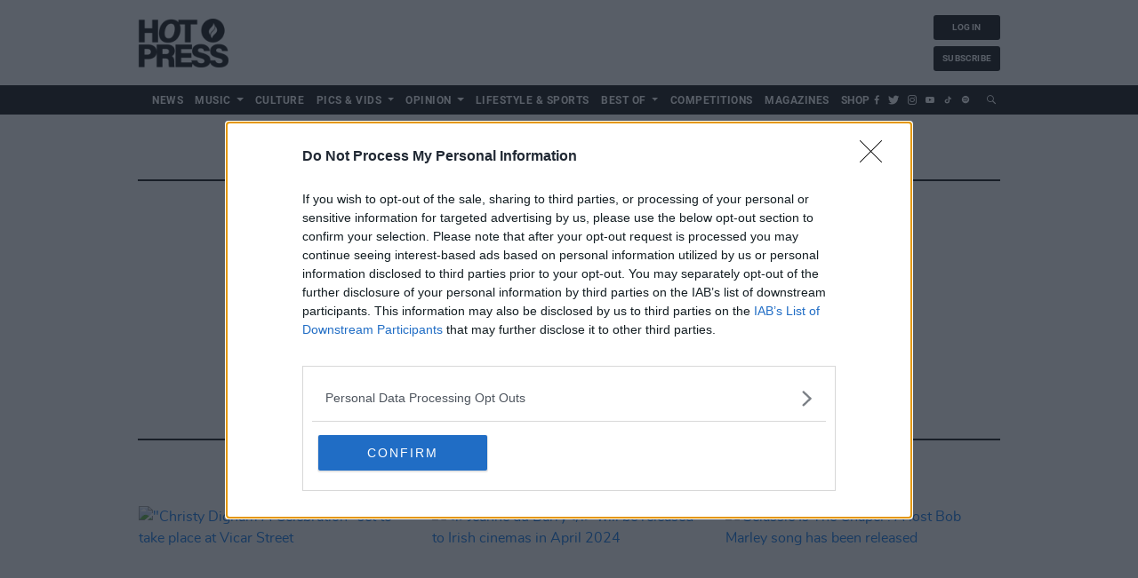

--- FILE ---
content_type: text/html; charset=UTF-8
request_url: https://www.hotpress.com/author/ali-tooheyhotpress-ie
body_size: 14807
content:
<!DOCTYPE html>
<html lang="en">
<head>
    <meta charset="utf-8">
    <meta http-equiv="X-UA-Compatible" content="IE=edge">
    <meta name="viewport" content="width=device-width, initial-scale=1">
    <link rel="canonical" href="https://www.hotpress.com/author/ali-tooheyhotpress-ie"/>
    <meta name="robots" content="index, follow">

    
    <title>Articles by Ali Toohey, Author at Hotpress | Hotpress</title>
    <meta name="description" content="Showing all articles by Ali Toohey, author at Hotpress.com. Ali Toohey writes for Hotpress.com from Dublin, Ireland.">
    <meta property="dfp" content="87559799" />

    
    <link href="/css/app.css?id=254c4ce841ccf823d8a5eceb5b9202f8" rel="stylesheet">
    <link rel="apple-touch-icon" href="https://www.hotpress.com/i/apple-touch-icon.png?v=6">
    <link rel="icon" sizes="192x192" href="https://www.hotpress.com/i/android-chrome-192x192.png?v=6">
    <link rel="shortcut icon" href="https://www.hotpress.com/favicon.ico?v=9">
    <meta name="author" content="">
    <meta name="theme-color" content="#000000">
    
    <meta name="dfp_id" content="87559799">
            <meta name="dfp_targets" content='{"page":"river"}'>
    
            <meta name="analytics" content='{"dimensions":{"dimension1":"Ali Toohey","dimension4":"web"}}'>
    
    
            <meta name="show_video_upstream" content='true'>
    
        <meta name="analytics_id" content="UA-1347486-1">
            <meta name="cmp-domain" content="hotpress.com" />
    
    
                <meta property="fb:pages" content="110923455610697"/>
                <meta name="facebook-domain-verification" content="218qvtkc3qne9tl2s24ujc1sm8qkd1" />
    
    
    <meta property='og:title' content="Articles by Ali Toohey, Author at Hotpress | Hotpress">
<meta property='og:description' content="Showing all articles by Ali Toohey, author at Hotpress.com. Ali Toohey writes for Hotpress.com from Dublin, Ireland.">
<meta property='og:type' content="article">
<meta property='og:url' content="https://www.hotpress.com/author/ali-tooheyhotpress-ie">
<meta property='og:site_name' content="Hotpress">

            <meta property='og:image' content="https://img.resized.co/hotpress/[base64]/logo.png?v=2">
        <meta property="og:image:width" content="647" />
    <meta property="og:image:height" content="340" />
<meta property="og:image:type" content="image/jpeg" />

<meta name="twitter:card" content="summary_large_image">
<meta name="twitter:url" content="https://www.hotpress.com/author/ali-tooheyhotpress-ie">
<meta name="twitter:title" content="Articles by Ali Toohey, Author at Hotpress | Hotpress">
<meta name="twitter:description" content="Showing all articles by Ali Toohey, author at Hotpress.com. Ali Toohey writes for Hotpress.com from Dublin, Ireland.">

    <meta name="twitter:image" content="https://img.resized.co/hotpress/[base64]/logo.png?v=2">

    <meta name="powered-by" content="PublisherPlus (http://www.publisherplus.ie/)"/>

        
        
    <script>
    var dataLayer = [];
    window.dataLayer = dataLayer;

            dataLayer.push({"var_platform":"web"});
    
    
    </script>
    <script>(function(w,d,s,l,i){w[l]=w[l]||[];w[l].push({'gtm.start':
new Date().getTime(),event:'gtm.js'});var f=d.getElementsByTagName(s)[0],
j=d.createElement(s),dl=l!='dataLayer'?'&l='+l:'';j.async=true;j.src=
'https://www.googletagmanager.com/gtm.js?id='+i+dl;f.parentNode.insertBefore(j,f);
})(window,document,'script','dataLayer','GTM-KQ74RFX');</script>


    
    <link href='https://unpkg.com/boxicons@2.1.2/css/boxicons.min.css' rel='stylesheet'>
    <script type="text/javascript" src="https://cdn.tollbridge.co/tollbridge.min.js"></script>

</head>
<body>
    <div id="wrapper" class="main-content">
        <tollbridge-config app-id="subscribe.hotpress.com"
                   client-id="98af454c-6396-4bdd-95a2-a2422a9ac100"
                                          tollbridge-login-event="hotpress-tollbridge-user"
                                          callback-url="https://www.hotpress.com/tollbridge-callback"
                                          config-base="config.tollbridge.co"
                   ></tollbridge-config>


        <header class="header" id="header" x-data="{
    check: false,
    user: {},
    checkPlanFree() {
        return this.user &&
            this.user.hasOwnProperty('plan') &&
            this.user.plan &&
            this.user.plan.hasOwnProperty('amount') &&
            this.user.plan.amount == 0;
    },
    init() {
        document.addEventListener('hotpress-tollbridge-user', (e) => {
            const user = e.detail.user;
            if (user) {
                this.user = user;
                this.check = true;
            }
        })
    }
}">
    <div class="container">
        <div class="top-line">
            <a class="navbar-brand" href="https://www.hotpress.com">
                <figure>
                                            <img src="https://www.hotpress.com/i/logo.png?v=2" alt="Hotpress">
                                    </figure>
            </a>

            <div class="banner-holder" id="div-gpt-leaderboard">
        <script type='text/javascript'>
            window.addEventListener('load_ads', function () {
                if (window.matchMedia("only screen and (min-width: 768px)").matches) {
                    googletag = window.googletag || {cmd: []};
                    googletag.cmd.push(function () {
                        googletag.display('div-gpt-leaderboard');
                    });
                }
            })
        </script>
    </div>

            <div class="login custom-postition">
                <a x-cloak x-show="!check" style="display:none;" href="https://www.hotpress.com/login" class="btn btn-header">log in</a>
                <a x-cloak x-show="!check" style="display:none;" href="https://www.hotpress.com/subscribe" class="btn btn-header">subscribe</a>

                <a x-cloak x-show="check" style="display:none;" href="https://subscribe.hotpress.com/profile" class="btn btn-header">
                    <img x-cloak x-show="user.avatar !== null" class="avatar-icon" :src="user.avatar" alt="Profile image">
                    <span x-cloak x-show="user.avatar === null" >
                        <svg class="avatar-icon" fill="none" stroke="currentColor" viewBox="0 0 24 24" xmlns="http://www.w3.org/2000/svg">
    <path stroke-linecap="round" stroke-linejoin="round" stroke-width="2" d="M5.121 17.804A13.937 13.937 0 0112 16c2.5 0 4.847.655 6.879 1.804M15 10a3 3 0 11-6 0 3 3 0 016 0zm6 2a9 9 0 11-18 0 9 9 0 0118 0z"></path>
</svg>
                    </span>

                    <span>profile</span>
                </a>
                <a x-cloak x-show="check" style="display:none;" href="https://subscribe.hotpress.com/logout" class="btn btn-header">log out</a>
                <a x-cloak x-show="check && checkPlanFree()" style="display:none;" href="https://subscribe.hotpress.com/plans" class="btn btn-header">Upgrade Plan</a>
            </div>
        </div>
    </div>
    <div class="navbar-holder">
        <div class="container">
            <nav class="navbar navbar-toggleable">
                <a class="navbar-brand" href="https://www.hotpress.com">
                    <figure>
                                                    <img src="https://www.hotpress.com/i/logo-white.png?v=2" alt="Hotpress">
                                            </figure>
                </a>

                <button class="navbar-toggler d-block d-lg-none" type="button" data-toggle="collapse"
                        data-target="#navbarColor03"  aria-expanded="false"
                        aria-label="Toggle navigation">
                    <span class="icon"></span>
                    <span class="icon"></span>
                    <span class="icon"></span>
                </button>
                <div class="collapse navbar-collapse" id="navbarColor03">
                    <ul class="nav navbar-nav">
                                                    <li class="nav-item  " >
                                <a                                        href="https://www.hotpress.com/news" class="nav-link "
                                    >
                                    <span>News</span>
                                </a>
                                                            </li>
                                                    <li class="nav-item  dropdown  " >
                                <a                                        href="https://www.hotpress.com/music" class="caret nav-link dropdown-toggle "
                                   >
                                    <span>Music</span>
                                </a>
                                                                    <ul class="dropdown-menu">
                                                                                    <li class="">
                                                <a class="sub-items-link" href="https://www.hotpress.com/music-news" title="Music News">Music News</a>
                                            </li>
                                                                                    <li class="">
                                                <a class="sub-items-link" href="https://www.hotpress.com/music/interview" title="Interview">Interview</a>
                                            </li>
                                                                                    <li class="">
                                                <a class="sub-items-link" href="https://www.hotpress.com/live-report" title="Live Report">Live Report</a>
                                            </li>
                                                                                    <li class="">
                                                <a class="sub-items-link" href="https://www.hotpress.com/album-review" title="Album Review">Album Review</a>
                                            </li>
                                                                                    <li class="">
                                                <a class="sub-items-link" href="https://www.hotpress.com/industry" title="Music Industry">Music Industry</a>
                                            </li>
                                                                                    <li class="">
                                                <a class="sub-items-link" href="https://www.hotpress.com/festivals" title="Festivals">Festivals</a>
                                            </li>
                                                                                    <li class="">
                                                <a class="sub-items-link" href="https://www.hotpress.com/irish-music-month" title="Irish Music Month">Irish Music Month</a>
                                            </li>
                                                                            </ul>
                                                            </li>
                                                    <li class="nav-item  " >
                                <a                                        href="https://www.hotpress.com/culture" class="nav-link "
                                    >
                                    <span>Culture</span>
                                </a>
                                                            </li>
                                                    <li class="nav-item  dropdown  " >
                                <a                                        href="https://www.hotpress.com/pics-vids" class="caret nav-link dropdown-toggle "
                                   >
                                    <span>Pics &amp; Vids</span>
                                </a>
                                                                    <ul class="dropdown-menu">
                                                                                    <li class="">
                                                <a class="sub-items-link" href="https://www.hotpress.com/hot-press-podcast" title="Podcast">Podcast</a>
                                            </li>
                                                                                    <li class="">
                                                <a class="sub-items-link" href="https://www.hotpress.com/pics-vids/gallery" title="Pictures">Pictures</a>
                                            </li>
                                                                            </ul>
                                                            </li>
                                                    <li class="nav-item  dropdown  " >
                                <a                                        href="https://www.hotpress.com/opinion" class="caret nav-link dropdown-toggle "
                                   >
                                    <span>Opinion</span>
                                </a>
                                                                    <ul class="dropdown-menu">
                                                                                    <li class="">
                                                <a class="sub-items-link" href="https://www.hotpress.com/the-message" title="The Message">The Message</a>
                                            </li>
                                                                            </ul>
                                                            </li>
                                                    <li class="nav-item  " >
                                <a                                        href="https://www.hotpress.com/lifestyle-sports" class="nav-link "
                                    >
                                    <span>Lifestyle &amp; Sports</span>
                                </a>
                                                            </li>
                                                    <li class="nav-item  dropdown  " >
                                <a                                        class="nav-link caret dropdown-toggle"
                                   >
                                    <span>Best of</span>
                                </a>
                                                                    <ul class="dropdown-menu">
                                                                                    <li class="">
                                                <a class="sub-items-link" href="https://www.hotpress.com/best-of-dublin" title="Best of Dublin">Best of Dublin</a>
                                            </li>
                                                                                    <li class="">
                                                <a class="sub-items-link" href="https://www.hotpress.com/best-of-ireland" title="Best of Ireland">Best of Ireland</a>
                                            </li>
                                                                            </ul>
                                                            </li>
                                                    <li class="nav-item  " >
                                <a                                        href="https://www.hotpress.com/competitions" class="nav-link "
                                    >
                                    <span>Competitions</span>
                                </a>
                                                            </li>
                                                    <li class="nav-item  " >
                                <a                                        href="https://www.hotpress.com/magazines" class="nav-link "
                                    >
                                    <span>Magazines</span>
                                </a>
                                                            </li>
                                                    <li class="nav-item  " >
                                <a                                        href="https://shop.hotpress.com/" class="nav-link "
                                    >
                                    <span>Shop</span>
                                </a>
                                                            </li>
                                            </ul>
                    <a x-cloak x-show="!check" style="display:none;" href="https://www.hotpress.com/login" class="btn btn-header">log in</a>
                    <a x-cloak x-show="!check" style="display:none;" href="https://www.hotpress.com/subscribe" class="btn btn-header">subscribe</a>

                    <a x-cloak x-show="check" style="display:none;" href="https://subscribe.hotpress.com/profile" class="btn btn-header">
                        <img x-cloak x-show="user.avatar !== null" class="avatar-icon" :src="user.avatar" alt="Profile image">
                            <span x-cloak x-show="user.avatar === null" >
                            <svg class="avatar-icon" fill="none" stroke="currentColor" viewBox="0 0 24 24" xmlns="http://www.w3.org/2000/svg">
    <path stroke-linecap="round" stroke-linejoin="round" stroke-width="2" d="M5.121 17.804A13.937 13.937 0 0112 16c2.5 0 4.847.655 6.879 1.804M15 10a3 3 0 11-6 0 3 3 0 016 0zm6 2a9 9 0 11-18 0 9 9 0 0118 0z"></path>
</svg>
                        </span>

                        <span>profile</span>
                    </a>
                    <a x-cloak x-show="check" style="display:none;" href="https://subscribe.hotpress.com/logout" class="btn btn-header">log out</a>
                    <a x-cloak x-show="check && checkPlanFree()" style="display:none;" href="https://subscribe.hotpress.com/plans" class="btn btn-header">Upgrade Plan</a>
                    <ul class="icon-holder d-flex">
                        <li>
                            <a href="https://facebook.com/hotpressmagazine" target="_blank" aria-label="Link to Facebook">
                                <span class="icon-facebook"></span>
                            </a>
                        </li>
                        <li>
                            <a href="https://twitter.com/hotpress" target="_blank" aria-label="Link to X">
                                <span class="icon-twitter"></span>
                            </a>
                        </li>
                        <li>
                            <a href="https://instagram.com/hotpressmagazine" target="_blank" aria-label="Link to Instagram">
                                <span class="icon-instagram"></span>
                            </a>
                        </li>
                        <li>
                            <a href="https://youtube.com/hotpressmagazine" target="_blank" aria-label="Link to Youtube">
                                <span class="icon-youtube"></span>
                            </a>
                        </li>
                        <li>
                            <a href="https://www.tiktok.com/@hotpressmagazine" target="_blank" aria-label="Link to TikTok">
                                <i class='bx bxl-tiktok'></i>
                            </a>
                        </li>
                        <li>
                            <a href="https://open.spotify.com/user/ybzgn6d4vtrlaygzkk3lgaiix" target="_blank" aria-label="Link to Spotify">
                                <i class='bx bxl-spotify'></i>
                            </a>
                        </li>
                    </ul>
                    <div class="header-search">
                        <div class="dropdown">
                            <button class="dropdown-toggle d-none d-lg-block" type="button" id="dropdownMenuButton"
                                    data-toggle="dropdown" aria-haspopup="true" aria-expanded="false" aria-label="Open search field">
                                <span class="icon-search"></span>
                            </button>
                            <div class="dropdown-menu" aria-labelledby="dropdownMenuButton">
                                <div class="input-group">
                                    <input type="text" class="form-control search-input" placeholder="Search"
                                           aria-label="Search" id="search-input" autofocus>
                                    <button class="search-btn" aria-label="Submit search"><span class="icon-search"></span></button>
                                </div>
                            </div>
                        </div>
                    </div>
                </div>
            </nav>
        </div>
    </div>
</header>

        

        

        <div class="skin-wrapper">
    <div id="div-gpt-background-skin" class="bg-skin">
        <script type="text/javascript">
            window.addEventListener('load_ads', function () {
                googletag.cmd.push(function () {
                    googletag.display('div-gpt-background-skin');
                });
            });
        </script>
    </div>
</div>
        <main id="main" class="main-container">
            
            <div class="container">
                
            <section class="author-box">
    <div class="heading">
        <h2>Ali Toohey</h2>
    </div>
    <div class="author-info">
        <div class="author-image"
             style="background-image: url(https://www.gravatar.com/avatar/f0b8a8167d8582735ec1b4bdc80f70a7.jpg?s=200&amp;d=https://www.hotpress.com/i/author-default.png);">
        </div>
        <div class="author-text">
            <div class="pb-2">
                Ali Toohey
                                                                                            </div>
            <div>
                
            </div>
        </div>
    </div>
</section>        <section>
        <div class="heading">
            <h1>Articles by Ali Toohey</h1>
        </div>

        
        <section class="section3">
    
    <div class="row">
                    <div class="col-sm-6 col-md-4">
                <div class="card card-tab">
    <a class="card-img" href="https://www.hotpress.com/music/christy-dignam-a-celebration-set-to-take-place-at-vicar-street-23000528">
        <figure>
            <picture>
            <source srcset="https://img.resized.co/hotpress/[base64]/christy-dignam-by-kathrin-baumbach-0302-e1604412216340.jpg"
                media="(min-width: 992px)">
                <source srcset="https://img.resized.co/hotpress/[base64]/christy-dignam-by-kathrin-baumbach-0302-e1604412216340.jpg"
                media="(min-width: 768px)">
                <source srcset="https://img.resized.co/hotpress/[base64]/christy-dignam-by-kathrin-baumbach-0302-e1604412216340.jpg"
                media="(max-width: 767px)">
                <img class="lazyload" src=""
             srcset="https://img.resized.co/hotpress/[base64]/christy-dignam-by-kathrin-baumbach-0302-e1604412216340.jpg"
             alt="&quot;Christy Dignam A Celebration&quot; set to take place at Vicar Street" title="&quot;Christy Dignam A Celebration&quot; set to take place at Vicar Street"/>
</picture>        </figure>
    </a>
    <div class="card-body">
                    <ul class="time-list ">
                <li>Music</li>
                <li>15 Dec 23</li>
            </ul>
                <h2 class="card-title ">
            <a href="https://www.hotpress.com/music/christy-dignam-a-celebration-set-to-take-place-at-vicar-street-23000528">"Christy Dignam A Celebration" set to take place at Vicar Street</a>
        </h2>

            </div>
</div>            </div>
                    <div class="col-sm-6 col-md-4">
                <div class="card card-tab">
    <a class="card-img" href="https://www.hotpress.com/film-tv/jeanne-du-barry-will-be-released-to-irish-cinemas-in-april-2024-23000393">
        <figure>
            <picture>
            <source srcset="https://img.resized.co/hotpress/[base64]/screenshot-2023-12-14-at-12-14-55.png"
                media="(min-width: 992px)">
                <source srcset="https://img.resized.co/hotpress/[base64]/screenshot-2023-12-14-at-12-14-55.png"
                media="(min-width: 768px)">
                <source srcset="https://img.resized.co/hotpress/[base64]/screenshot-2023-12-14-at-12-14-55.png"
                media="(max-width: 767px)">
                <img class="lazyload" src=""
             srcset="https://img.resized.co/hotpress/[base64]/screenshot-2023-12-14-at-12-14-55.png"
             alt="&lt;i&gt;Jeanne du Barry&lt;/i&gt; will be released to Irish cinemas in April 2024" title="&lt;i&gt;Jeanne du Barry&lt;/i&gt; will be released to Irish cinemas in April 2024"/>
</picture>        </figure>
    </a>
    <div class="card-body">
                    <ul class="time-list ">
                <li>Film And TV</li>
                <li>14 Dec 23</li>
            </ul>
                <h2 class="card-title ">
            <a href="https://www.hotpress.com/film-tv/jeanne-du-barry-will-be-released-to-irish-cinemas-in-april-2024-23000393"><i>Jeanne du Barry</i> will be released to Irish cinemas in April 2024</a>
        </h2>

            </div>
</div>            </div>
                    <div class="col-sm-6 col-md-4">
                <div class="card card-tab">
    <a class="card-img" href="https://www.hotpress.com/music/selassie-is-the-chapel-a-lost-bob-marley-song-has-been-released-23000382">
        <figure>
            <picture>
            <source srcset="https://img.resized.co/hotpress/[base64]/bob-marley-at-the-end-of-his-gig-at-dalymount-park-in-dublin-1980-by-colm-henry1.jpg"
                media="(min-width: 992px)">
                <source srcset="https://img.resized.co/hotpress/[base64]/bob-marley-at-the-end-of-his-gig-at-dalymount-park-in-dublin-1980-by-colm-henry1.jpg"
                media="(min-width: 768px)">
                <source srcset="https://img.resized.co/hotpress/[base64]/bob-marley-at-the-end-of-his-gig-at-dalymount-park-in-dublin-1980-by-colm-henry1.jpg"
                media="(max-width: 767px)">
                <img class="lazyload" src=""
             srcset="https://img.resized.co/hotpress/[base64]/bob-marley-at-the-end-of-his-gig-at-dalymount-park-in-dublin-1980-by-colm-henry1.jpg"
             alt="‘Selassie Is The Chapel’: A lost Bob Marley song has been released" title="‘Selassie Is The Chapel’: A lost Bob Marley song has been released"/>
</picture>        </figure>
    </a>
    <div class="card-body">
                    <ul class="time-list ">
                <li>Music</li>
                <li>14 Dec 23</li>
            </ul>
                <h2 class="card-title ">
            <a href="https://www.hotpress.com/music/selassie-is-the-chapel-a-lost-bob-marley-song-has-been-released-23000382">‘Selassie Is The Chapel’: A lost Bob Marley song has been released</a>
        </h2>

            </div>
</div>            </div>
                    <div class="col-sm-6 col-md-4">
                <div class="card card-tab">
    <a class="card-img" href="https://www.hotpress.com/music/the-pogues-fairytale-of-new-york-vinyl-dublin-simon-community-23000344">
        <figure>
            <picture>
            <source srcset="https://img.resized.co/hotpress/[base64]/poguesshanemcgowan0061-e1702307922151.jpg"
                media="(min-width: 992px)">
                <source srcset="https://img.resized.co/hotpress/[base64]/poguesshanemcgowan0061-e1702307922151.jpg"
                media="(min-width: 768px)">
                <source srcset="https://img.resized.co/hotpress/[base64]/poguesshanemcgowan0061-e1702307922151.jpg"
                media="(max-width: 767px)">
                <img class="lazyload" src=""
             srcset="https://img.resized.co/hotpress/[base64]/poguesshanemcgowan0061-e1702307922151.jpg"
             alt="The Pogues&#039; &#039;Fairytale of New York&#039; will be released on 7-inch vinyl in aid of Dublin Simon Community" title="The Pogues&#039; &#039;Fairytale of New York&#039; will be released on 7-inch vinyl in aid of Dublin Simon Community"/>
</picture>        </figure>
    </a>
    <div class="card-body">
                    <ul class="time-list ">
                <li>Music</li>
                <li>13 Dec 23</li>
            </ul>
                <h2 class="card-title ">
            <a href="https://www.hotpress.com/music/the-pogues-fairytale-of-new-york-vinyl-dublin-simon-community-23000344">The Pogues' 'Fairytale of New York' will be released on 7-inch vinyl in aid of Dublin Simon Community</a>
        </h2>

            </div>
</div>            </div>
                    <div class="col-sm-6 col-md-4">
                <div class="card card-tab">
    <a class="card-img" href="https://www.hotpress.com/music/limewire-is-back-with-a-new-ai-music-generator-23000271">
        <figure>
            <picture>
            <source srcset="https://img.resized.co/hotpress/[base64]/screenshot-2023-12-13-at-15-50-43.png"
                media="(min-width: 992px)">
                <source srcset="https://img.resized.co/hotpress/[base64]/screenshot-2023-12-13-at-15-50-43.png"
                media="(min-width: 768px)">
                <source srcset="https://img.resized.co/hotpress/[base64]/screenshot-2023-12-13-at-15-50-43.png"
                media="(max-width: 767px)">
                <img class="lazyload" src=""
             srcset="https://img.resized.co/hotpress/[base64]/screenshot-2023-12-13-at-15-50-43.png"
             alt="Limewire is back with a new AI music generator" title="Limewire is back with a new AI music generator"/>
</picture>        </figure>
    </a>
    <div class="card-body">
                    <ul class="time-list ">
                <li>Music</li>
                <li>13 Dec 23</li>
            </ul>
                <h2 class="card-title ">
            <a href="https://www.hotpress.com/music/limewire-is-back-with-a-new-ai-music-generator-23000271">Limewire is back with a new AI music generator</a>
        </h2>

            </div>
</div>            </div>
                    <div class="col-sm-6 col-md-4">
                <div class="card card-tab">
    <a class="card-img" href="https://www.hotpress.com/music/kaleidoscope-announces-a-3-for-2-ticket-deal-for-the-2024-festival-23000200">
        <figure>
            <picture>
            <source srcset="https://img.resized.co/hotpress/[base64]/screenshot-2023-12-13-at-13-01-09.png"
                media="(min-width: 992px)">
                <source srcset="https://img.resized.co/hotpress/[base64]/screenshot-2023-12-13-at-13-01-09.png"
                media="(min-width: 768px)">
                <source srcset="https://img.resized.co/hotpress/[base64]/screenshot-2023-12-13-at-13-01-09.png"
                media="(max-width: 767px)">
                <img class="lazyload" src=""
             srcset="https://img.resized.co/hotpress/[base64]/screenshot-2023-12-13-at-13-01-09.png"
             alt="Kaleidoscope announces a 3 for 2 ticket deal for the 2024 festival" title="Kaleidoscope announces a 3 for 2 ticket deal for the 2024 festival"/>
</picture>        </figure>
    </a>
    <div class="card-body">
                    <ul class="time-list ">
                <li>Music</li>
                <li>13 Dec 23</li>
            </ul>
                <h2 class="card-title ">
            <a href="https://www.hotpress.com/music/kaleidoscope-announces-a-3-for-2-ticket-deal-for-the-2024-festival-23000200">Kaleidoscope announces a 3 for 2 ticket deal for the 2024 festival</a>
        </h2>

            </div>
</div>            </div>
            </div> 
    </section>
        
            <div class="banner-holder custom-banner">
        <div id='div-gpt-ad-desktop-in-index_2072602684' class="text-center lazy-ad" data-slot="hotpress_mid_article" data-mapping="mapRiverMpu"></div>
    </div>
		
        		

	
		<section class="section3">
    
    <div class="row">
                    <div class="col-sm-6 col-md-4">
                <div class="card card-tab">
    <a class="card-img" href="https://www.hotpress.com/film-tv/brooklyn-nine-nine-star-andre-braugher-dies-age-61-23000141">
        <figure>
            <picture>
            <source srcset="https://img.resized.co/hotpress/[base64]/intro-1646942356.jpg"
                media="(min-width: 992px)">
                <source srcset="https://img.resized.co/hotpress/[base64]/intro-1646942356.jpg"
                media="(min-width: 768px)">
                <source srcset="https://img.resized.co/hotpress/[base64]/intro-1646942356.jpg"
                media="(max-width: 767px)">
                <img class="lazyload" src=""
             srcset="https://img.resized.co/hotpress/[base64]/intro-1646942356.jpg"
             alt="&lt;i&gt;Brooklyn Nine-Nine&lt;/i&gt; star Andre Braugher dies age 61" title="&lt;i&gt;Brooklyn Nine-Nine&lt;/i&gt; star Andre Braugher dies age 61"/>
</picture>        </figure>
    </a>
    <div class="card-body">
                    <ul class="time-list ">
                <li>Film And TV</li>
                <li>13 Dec 23</li>
            </ul>
                <h2 class="card-title ">
            <a href="https://www.hotpress.com/film-tv/brooklyn-nine-nine-star-andre-braugher-dies-age-61-23000141"><i>Brooklyn Nine-Nine</i> star Andre Braugher dies age 61</a>
        </h2>

            </div>
</div>            </div>
                    <div class="col-sm-6 col-md-4">
                <div class="card card-tab">
    <a class="card-img" href="https://www.hotpress.com/music/sam-ryder-hopes-fairytale-of-new-york-beats-him-for-the-uks-christmas-number-one-23000086">
        <figure>
            <picture>
            <source srcset="https://img.resized.co/hotpress/[base64]/picture-this-at-3arena-by-miguel-ruiz-web-11.jpg"
                media="(min-width: 992px)">
                <source srcset="https://img.resized.co/hotpress/[base64]/picture-this-at-3arena-by-miguel-ruiz-web-11.jpg"
                media="(min-width: 768px)">
                <source srcset="https://img.resized.co/hotpress/[base64]/picture-this-at-3arena-by-miguel-ruiz-web-11.jpg"
                media="(max-width: 767px)">
                <img class="lazyload" src=""
             srcset="https://img.resized.co/hotpress/[base64]/picture-this-at-3arena-by-miguel-ruiz-web-11.jpg"
             alt="Sam Ryder hopes &#039;Fairytale of New York&#039; beats him for the UK&#039;s Christmas Number One" title="Sam Ryder hopes &#039;Fairytale of New York&#039; beats him for the UK&#039;s Christmas Number One"/>
</picture>        </figure>
    </a>
    <div class="card-body">
                    <ul class="time-list ">
                <li>Music</li>
                <li>12 Dec 23</li>
            </ul>
                <h2 class="card-title ">
            <a href="https://www.hotpress.com/music/sam-ryder-hopes-fairytale-of-new-york-beats-him-for-the-uks-christmas-number-one-23000086">Sam Ryder hopes 'Fairytale of New York' beats him for the UK's Christmas Number One</a>
        </h2>

            </div>
</div>            </div>
                    <div class="col-sm-6 col-md-4">
                <div class="card card-tab">
    <a class="card-img" href="https://www.hotpress.com/culture/former-bosco-presenter-frank-twomey-has-died-22999789">
        <figure>
            <picture>
            <source srcset="https://img.resized.co/hotpress/[base64]/screenshot-2023-12-11-at-15-52-50.png"
                media="(min-width: 992px)">
                <source srcset="https://img.resized.co/hotpress/[base64]/screenshot-2023-12-11-at-15-52-50.png"
                media="(min-width: 768px)">
                <source srcset="https://img.resized.co/hotpress/[base64]/screenshot-2023-12-11-at-15-52-50.png"
                media="(max-width: 767px)">
                <img class="lazyload" src=""
             srcset="https://img.resized.co/hotpress/[base64]/screenshot-2023-12-11-at-15-52-50.png"
             alt="Former &lt;i&gt;Bosco&lt;/i&gt; presenter, Frank Twomey has died" title="Former &lt;i&gt;Bosco&lt;/i&gt; presenter, Frank Twomey has died"/>
</picture>        </figure>
    </a>
    <div class="card-body">
                    <ul class="time-list ">
                <li>Culture</li>
                <li>11 Dec 23</li>
            </ul>
                <h2 class="card-title ">
            <a href="https://www.hotpress.com/culture/former-bosco-presenter-frank-twomey-has-died-22999789">Former <i>Bosco</i> presenter, Frank Twomey has died</a>
        </h2>

            </div>
</div>            </div>
                    <div class="col-sm-6 col-md-4">
                <div class="card card-tab">
    <a class="card-img" href="https://www.hotpress.com/music/ziggy-alberts-is-set-to-play-the-3olympia-theatre-next-summer-22999679">
        <figure>
            <picture>
            <source srcset="https://img.resized.co/hotpress/[base64]/screenshot-2023-12-11-at-10-52-54.png"
                media="(min-width: 992px)">
                <source srcset="https://img.resized.co/hotpress/[base64]/screenshot-2023-12-11-at-10-52-54.png"
                media="(min-width: 768px)">
                <source srcset="https://img.resized.co/hotpress/[base64]/screenshot-2023-12-11-at-10-52-54.png"
                media="(max-width: 767px)">
                <img class="lazyload" src=""
             srcset="https://img.resized.co/hotpress/[base64]/screenshot-2023-12-11-at-10-52-54.png"
             alt="Ziggy Alberts is set to play the 3Olympia Theatre next summer" title="Ziggy Alberts is set to play the 3Olympia Theatre next summer"/>
</picture>        </figure>
    </a>
    <div class="card-body">
                    <ul class="time-list ">
                <li>Music</li>
                <li>11 Dec 23</li>
            </ul>
                <h2 class="card-title ">
            <a href="https://www.hotpress.com/music/ziggy-alberts-is-set-to-play-the-3olympia-theatre-next-summer-22999679">Ziggy Alberts is set to play the 3Olympia Theatre next summer</a>
        </h2>

            </div>
</div>            </div>
                    <div class="col-sm-6 col-md-4">
                <div class="card card-tab">
    <a class="card-img" href="https://www.hotpress.com/music/paolo-nutini-announces-his-only-irish-show-in-2024-at-thomond-park-22999603">
        <figure>
            <picture>
            <source srcset="https://img.resized.co/hotpress/[base64]/paolo-nutini-at-tower-records-dublin-by-miguel-ruiz-6.jpg"
                media="(min-width: 992px)">
                <source srcset="https://img.resized.co/hotpress/[base64]/paolo-nutini-at-tower-records-dublin-by-miguel-ruiz-6.jpg"
                media="(min-width: 768px)">
                <source srcset="https://img.resized.co/hotpress/[base64]/paolo-nutini-at-tower-records-dublin-by-miguel-ruiz-6.jpg"
                media="(max-width: 767px)">
                <img class="lazyload" src=""
             srcset="https://img.resized.co/hotpress/[base64]/paolo-nutini-at-tower-records-dublin-by-miguel-ruiz-6.jpg"
             alt="Paolo Nutini announces his only Irish show in 2024 at Thomond Park" title="Paolo Nutini announces his only Irish show in 2024 at Thomond Park"/>
</picture>        </figure>
    </a>
    <div class="card-body">
                    <ul class="time-list ">
                <li>Music</li>
                <li>08 Dec 23</li>
            </ul>
                <h2 class="card-title ">
            <a href="https://www.hotpress.com/music/paolo-nutini-announces-his-only-irish-show-in-2024-at-thomond-park-22999603">Paolo Nutini announces his only Irish show in 2024 at Thomond Park</a>
        </h2>

            </div>
</div>            </div>
                    <div class="col-sm-6 col-md-4">
                <div class="card card-tab">
    <a class="card-img" href="https://www.hotpress.com/culture/british-writer-benjamin-zephaniah-dies-aged-65-22999434">
        <figure>
            <picture>
            <source srcset="https://img.resized.co/hotpress/[base64]/4321532715-27a62fa02f-b-e1701954924252.jpg"
                media="(min-width: 992px)">
                <source srcset="https://img.resized.co/hotpress/[base64]/4321532715-27a62fa02f-b-e1701954924252.jpg"
                media="(min-width: 768px)">
                <source srcset="https://img.resized.co/hotpress/[base64]/4321532715-27a62fa02f-b-e1701954924252.jpg"
                media="(max-width: 767px)">
                <img class="lazyload" src=""
             srcset="https://img.resized.co/hotpress/[base64]/4321532715-27a62fa02f-b-e1701954924252.jpg"
             alt="British Writer Benjamin Zephaniah dies aged 65" title="British Writer Benjamin Zephaniah dies aged 65"/>
</picture>        </figure>
    </a>
    <div class="card-body">
                    <ul class="time-list ">
                <li>Culture</li>
                <li>07 Dec 23</li>
            </ul>
                <h2 class="card-title ">
            <a href="https://www.hotpress.com/culture/british-writer-benjamin-zephaniah-dies-aged-65-22999434">British Writer Benjamin Zephaniah dies aged 65</a>
        </h2>

            </div>
</div>            </div>
            </div> 
    </section>
        
            <div class="banner-holder custom-banner">
        <div id='div-gpt-ad-desktop-in-index_1153675477' class="text-center lazy-ad" data-slot="hotpress_mid_article" data-mapping="mapRiverMpu"></div>
    </div>
		
        		

	
		<section class="section3">
    
    <div class="row">
                    <div class="col-sm-6 col-md-4">
                <div class="card card-tab">
    <a class="card-img" href="https://www.hotpress.com/culture/laura-ramoso-is-bringing-her-headline-to-the-helix-in-dublin-and-belfasts-limelight-22999189">
        <figure>
            <picture>
            <source srcset="https://img.resized.co/hotpress/[base64]/screenshot-2023-12-06-at-11-04-23.png"
                media="(min-width: 992px)">
                <source srcset="https://img.resized.co/hotpress/[base64]/screenshot-2023-12-06-at-11-04-23.png"
                media="(min-width: 768px)">
                <source srcset="https://img.resized.co/hotpress/[base64]/screenshot-2023-12-06-at-11-04-23.png"
                media="(max-width: 767px)">
                <img class="lazyload" src=""
             srcset="https://img.resized.co/hotpress/[base64]/screenshot-2023-12-06-at-11-04-23.png"
             alt="Laura Ramoso is bringing her headline to The Helix in Dublin and Belfast&#039;s Limelight" title="Laura Ramoso is bringing her headline to The Helix in Dublin and Belfast&#039;s Limelight"/>
</picture>        </figure>
    </a>
    <div class="card-body">
                    <ul class="time-list ">
                <li>Culture</li>
                <li>06 Dec 23</li>
            </ul>
                <h2 class="card-title ">
            <a href="https://www.hotpress.com/culture/laura-ramoso-is-bringing-her-headline-to-the-helix-in-dublin-and-belfasts-limelight-22999189">Laura Ramoso is bringing her headline to The Helix in Dublin and Belfast's Limelight</a>
        </h2>

            </div>
</div>            </div>
                    <div class="col-sm-6 col-md-4">
                <div class="card card-tab">
    <a class="card-img" href="https://www.hotpress.com/music/janes-addiction-have-announced-a-headline-show-at-the-summer-series-at-trinity-college-dublin-22999160">
        <figure>
            <picture>
            <source srcset="https://img.resized.co/hotpress/[base64]/perrystephenericdave-e1701858501378.jpg"
                media="(min-width: 992px)">
                <source srcset="https://img.resized.co/hotpress/[base64]/perrystephenericdave-e1701858501378.jpg"
                media="(min-width: 768px)">
                <source srcset="https://img.resized.co/hotpress/[base64]/perrystephenericdave-e1701858501378.jpg"
                media="(max-width: 767px)">
                <img class="lazyload" src=""
             srcset="https://img.resized.co/hotpress/[base64]/perrystephenericdave-e1701858501378.jpg"
             alt="Jane’s Addiction have announced a headline show at The Summer Series at Trinity College, Dublin" title="Jane’s Addiction have announced a headline show at The Summer Series at Trinity College, Dublin"/>
</picture>        </figure>
    </a>
    <div class="card-body">
                    <ul class="time-list ">
                <li>Music</li>
                <li>06 Dec 23</li>
            </ul>
                <h2 class="card-title ">
            <a href="https://www.hotpress.com/music/janes-addiction-have-announced-a-headline-show-at-the-summer-series-at-trinity-college-dublin-22999160">Jane’s Addiction have announced a headline show at The Summer Series at Trinity College, Dublin</a>
        </h2>

            </div>
</div>            </div>
                    <div class="col-sm-6 col-md-4">
                <div class="card card-tab">
    <a class="card-img" href="https://www.hotpress.com/music/james-blunt-has-announced-two-irish-summer-gigs-for-2024-22999090">
        <figure>
            <picture>
            <source srcset="https://img.resized.co/hotpress/[base64]/james-blunt-2023-credit-michael-clement-1024x576-1.jpg"
                media="(min-width: 992px)">
                <source srcset="https://img.resized.co/hotpress/[base64]/james-blunt-2023-credit-michael-clement-1024x576-1.jpg"
                media="(min-width: 768px)">
                <source srcset="https://img.resized.co/hotpress/[base64]/james-blunt-2023-credit-michael-clement-1024x576-1.jpg"
                media="(max-width: 767px)">
                <img class="lazyload" src=""
             srcset="https://img.resized.co/hotpress/[base64]/james-blunt-2023-credit-michael-clement-1024x576-1.jpg"
             alt="James Blunt has announced two Irish summer gigs for 2024" title="James Blunt has announced two Irish summer gigs for 2024"/>
</picture>        </figure>
    </a>
    <div class="card-body">
                    <ul class="time-list ">
                <li>Music</li>
                <li>05 Dec 23</li>
            </ul>
                <h2 class="card-title ">
            <a href="https://www.hotpress.com/music/james-blunt-has-announced-two-irish-summer-gigs-for-2024-22999090">James Blunt has announced two Irish summer gigs for 2024</a>
        </h2>

            </div>
</div>            </div>
                    <div class="col-sm-6 col-md-4">
                <div class="card card-tab">
    <a class="card-img" href="https://www.hotpress.com/culture/rockstar-has-released-the-first-trailer-for-grand-theft-auto-vi-after-it-was-leaked-22999044">
        <figure>
            <picture>
            <source srcset="https://img.resized.co/hotpress/[base64]/screenshot-2023-12-05-at-12-11-00.png"
                media="(min-width: 992px)">
                <source srcset="https://img.resized.co/hotpress/[base64]/screenshot-2023-12-05-at-12-11-00.png"
                media="(min-width: 768px)">
                <source srcset="https://img.resized.co/hotpress/[base64]/screenshot-2023-12-05-at-12-11-00.png"
                media="(max-width: 767px)">
                <img class="lazyload" src=""
             srcset="https://img.resized.co/hotpress/[base64]/screenshot-2023-12-05-at-12-11-00.png"
             alt="Rockstar has released the first trailer for Grand Theft Auto VI after it was leaked" title="Rockstar has released the first trailer for Grand Theft Auto VI after it was leaked"/>
</picture>        </figure>
    </a>
    <div class="card-body">
                    <ul class="time-list ">
                <li>Culture</li>
                <li>05 Dec 23</li>
            </ul>
                <h2 class="card-title ">
            <a href="https://www.hotpress.com/culture/rockstar-has-released-the-first-trailer-for-grand-theft-auto-vi-after-it-was-leaked-22999044">Rockstar has released the first trailer for Grand Theft Auto VI after it was leaked</a>
        </h2>

            </div>
</div>            </div>
                    <div class="col-sm-6 col-md-4">
                <div class="card card-tab">
    <a class="card-img" href="https://www.hotpress.com/music/the-bothy-band-are-back-to-play-their-first-irish-concert-since-1979-22999014">
        <figure>
            <picture>
            <source srcset="https://img.resized.co/hotpress/[base64]/bothy-mollyk-4.jpg"
                media="(min-width: 992px)">
                <source srcset="https://img.resized.co/hotpress/[base64]/bothy-mollyk-4.jpg"
                media="(min-width: 768px)">
                <source srcset="https://img.resized.co/hotpress/[base64]/bothy-mollyk-4.jpg"
                media="(max-width: 767px)">
                <img class="lazyload" src=""
             srcset="https://img.resized.co/hotpress/[base64]/bothy-mollyk-4.jpg"
             alt="The Bothy Band are back to play their first Irish concert since 1979" title="The Bothy Band are back to play their first Irish concert since 1979"/>
</picture>        </figure>
    </a>
    <div class="card-body">
                    <ul class="time-list ">
                <li>Music</li>
                <li>05 Dec 23</li>
            </ul>
                <h2 class="card-title ">
            <a href="https://www.hotpress.com/music/the-bothy-band-are-back-to-play-their-first-irish-concert-since-1979-22999014">The Bothy Band are back to play their first Irish concert since 1979</a>
        </h2>

            </div>
</div>            </div>
                    <div class="col-sm-6 col-md-4">
                <div class="card card-tab">
    <a class="card-img" href="https://www.hotpress.com/music/on-our-radar-qa-pablo-kush-i-feel-artists-dont-work-together-as-much-as-they-should-22998852">
        <figure>
            <picture>
            <source srcset="https://img.resized.co/hotpress/[base64]/pablo-digi-41.jpg"
                media="(min-width: 992px)">
                <source srcset="https://img.resized.co/hotpress/[base64]/pablo-digi-41.jpg"
                media="(min-width: 768px)">
                <source srcset="https://img.resized.co/hotpress/[base64]/pablo-digi-41.jpg"
                media="(max-width: 767px)">
                <img class="lazyload" src=""
             srcset="https://img.resized.co/hotpress/[base64]/pablo-digi-41.jpg"
             alt="On Our Radar Q&amp;A: Pablo Kush - &quot;I feel artists don&#039;t work together as much as they should&quot;" title="On Our Radar Q&amp;A: Pablo Kush - &quot;I feel artists don&#039;t work together as much as they should&quot;"/>
</picture>        </figure>
    </a>
    <div class="card-body">
                    <ul class="time-list ">
                <li>Music</li>
                <li>04 Dec 23</li>
            </ul>
                <h2 class="card-title ">
            <a href="https://www.hotpress.com/music/on-our-radar-qa-pablo-kush-i-feel-artists-dont-work-together-as-much-as-they-should-22998852">On Our Radar Q&A: Pablo Kush - "I feel artists don't work together as much as they should"</a>
        </h2>

            </div>
</div>            </div>
            </div> 
    </section>
        
            <div class="banner-holder custom-banner">
        <div id='div-gpt-ad-desktop-in-index_875824594' class="text-center lazy-ad" data-slot="hotpress_mid_article" data-mapping="mapRiverMpu"></div>
    </div>
		
        		

	
		<section class="section3">
    
    <div class="row">
                    <div class="col-sm-6 col-md-4">
                <div class="card card-tab">
    <a class="card-img" href="https://www.hotpress.com/music/hix-youre-never-going-to-please-everybody-so-you-just-have-to-stay-true-to-yourself-22996906">
        <figure>
            <picture>
            <source srcset="https://img.resized.co/hotpress/[base64]/hix-press-shot-a-colour.jpg"
                media="(min-width: 992px)">
                <source srcset="https://img.resized.co/hotpress/[base64]/hix-press-shot-a-colour.jpg"
                media="(min-width: 768px)">
                <source srcset="https://img.resized.co/hotpress/[base64]/hix-press-shot-a-colour.jpg"
                media="(max-width: 767px)">
                <img class="lazyload" src=""
             srcset="https://img.resized.co/hotpress/[base64]/hix-press-shot-a-colour.jpg"
             alt="Hix: &quot;You’re never going to please everybody, so you just have to stay true to yourself&quot;" title="Hix: &quot;You’re never going to please everybody, so you just have to stay true to yourself&quot;"/>
</picture>        </figure>
    </a>
    <div class="card-body">
                    <ul class="time-list ">
                <li>Music</li>
                <li>01 Dec 23</li>
            </ul>
                <h2 class="card-title ">
            <a href="https://www.hotpress.com/music/hix-youre-never-going-to-please-everybody-so-you-just-have-to-stay-true-to-yourself-22996906">Hix: "You’re never going to please everybody, so you just have to stay true to yourself"</a>
        </h2>

            </div>
</div>            </div>
                    <div class="col-sm-6 col-md-4">
                <div class="card card-tab">
    <a class="card-img" href="https://www.hotpress.com/music/waterdogs-on-their-debut-ep-release-people-are-really-going-to-relate-to-these-songs-on-every-level-22998564">
        <figure>
            <picture>
            <source srcset="https://img.resized.co/hotpress/[base64]/screenshot-2023-12-01-at-11-11-02.png"
                media="(min-width: 992px)">
                <source srcset="https://img.resized.co/hotpress/[base64]/screenshot-2023-12-01-at-11-11-02.png"
                media="(min-width: 768px)">
                <source srcset="https://img.resized.co/hotpress/[base64]/screenshot-2023-12-01-at-11-11-02.png"
                media="(max-width: 767px)">
                <img class="lazyload" src=""
             srcset="https://img.resized.co/hotpress/[base64]/screenshot-2023-12-01-at-11-11-02.png"
             alt="Waterdogs on their debut EP release: &quot;People are really going to relate to these songs on every level&quot;" title="Waterdogs on their debut EP release: &quot;People are really going to relate to these songs on every level&quot;"/>
</picture>        </figure>
    </a>
    <div class="card-body">
                    <ul class="time-list ">
                <li>Music</li>
                <li>01 Dec 23</li>
            </ul>
                <h2 class="card-title ">
            <a href="https://www.hotpress.com/music/waterdogs-on-their-debut-ep-release-people-are-really-going-to-relate-to-these-songs-on-every-level-22998564">Waterdogs on their debut EP release: "People are really going to relate to these songs on every level"</a>
        </h2>

            </div>
</div>            </div>
                    <div class="col-sm-6 col-md-4">
                <div class="card card-tab">
    <a class="card-img" href="https://www.hotpress.com/music/liam-gallagher-is-set-to-bring-his-definitely-maybe-30-year-anniversary-tour-to-belfast-vital-2024-22998647">
        <figure>
            <picture>
            <source srcset="https://img.resized.co/hotpress/[base64]/liam-gallagher-at-rhk-dublin-27-8-2022-copyright-colm-kelly-137.jpg"
                media="(min-width: 992px)">
                <source srcset="https://img.resized.co/hotpress/[base64]/liam-gallagher-at-rhk-dublin-27-8-2022-copyright-colm-kelly-137.jpg"
                media="(min-width: 768px)">
                <source srcset="https://img.resized.co/hotpress/[base64]/liam-gallagher-at-rhk-dublin-27-8-2022-copyright-colm-kelly-137.jpg"
                media="(max-width: 767px)">
                <img class="lazyload" src=""
             srcset="https://img.resized.co/hotpress/[base64]/liam-gallagher-at-rhk-dublin-27-8-2022-copyright-colm-kelly-137.jpg"
             alt="Liam Gallagher is set to bring his &lt;i&gt;Definitely Maybe&lt;/i&gt; 30 Year Anniversary Tour to Belfast Vital 2024" title="Liam Gallagher is set to bring his &lt;i&gt;Definitely Maybe&lt;/i&gt; 30 Year Anniversary Tour to Belfast Vital 2024"/>
</picture>        </figure>
    </a>
    <div class="card-body">
                    <ul class="time-list ">
                <li>Music</li>
                <li>01 Dec 23</li>
            </ul>
                <h2 class="card-title ">
            <a href="https://www.hotpress.com/music/liam-gallagher-is-set-to-bring-his-definitely-maybe-30-year-anniversary-tour-to-belfast-vital-2024-22998647">Liam Gallagher is set to bring his <i>Definitely Maybe</i> 30 Year Anniversary Tour to Belfast Vital 2024</a>
        </h2>

            </div>
</div>            </div>
                    <div class="col-sm-6 col-md-4">
                <div class="card card-tab">
    <a class="card-img" href="https://www.hotpress.com/film-tv/a-donald-trump-biopic-starring-sebastian-stan-and-maria-bakalova-is-in-the-works-22998433">
        <figure>
            <picture>
            <source srcset="https://img.resized.co/hotpress/[base64]/donald-trump-29496131773-e1603100763741.jpg"
                media="(min-width: 992px)">
                <source srcset="https://img.resized.co/hotpress/[base64]/donald-trump-29496131773-e1603100763741.jpg"
                media="(min-width: 768px)">
                <source srcset="https://img.resized.co/hotpress/[base64]/donald-trump-29496131773-e1603100763741.jpg"
                media="(max-width: 767px)">
                <img class="lazyload" src=""
             srcset="https://img.resized.co/hotpress/[base64]/donald-trump-29496131773-e1603100763741.jpg"
             alt="A Donald Trump biopic starring Sebastian Stan and Maria Bakalova is in the works" title="A Donald Trump biopic starring Sebastian Stan and Maria Bakalova is in the works"/>
</picture>        </figure>
    </a>
    <div class="card-body">
                    <ul class="time-list ">
                <li>Film And TV</li>
                <li>30 Nov 23</li>
            </ul>
                <h2 class="card-title ">
            <a href="https://www.hotpress.com/film-tv/a-donald-trump-biopic-starring-sebastian-stan-and-maria-bakalova-is-in-the-works-22998433">A Donald Trump biopic starring Sebastian Stan and Maria Bakalova is in the works</a>
        </h2>

            </div>
</div>            </div>
                    <div class="col-sm-6 col-md-4">
                <div class="card card-tab">
    <a class="card-img" href="https://www.hotpress.com/music/troye-sivan-is-bringing-his-something-to-give-each-other-to-dublins-3arena-22998360">
        <figure>
            <picture>
            <source srcset="https://img.resized.co/hotpress/[base64]/2018-06-10-troye-sivan-at-capital-pride-w-sony-a7iii-washington-dc-usa-03478-41840368535-e170134.jpg"
                media="(min-width: 992px)">
                <source srcset="https://img.resized.co/hotpress/[base64]/2018-06-10-troye-sivan-at-capital-pride-w-sony-a7iii-washington-dc-usa-03478-41840368535-e170134.jpg"
                media="(min-width: 768px)">
                <source srcset="https://img.resized.co/hotpress/[base64]/2018-06-10-troye-sivan-at-capital-pride-w-sony-a7iii-washington-dc-usa-03478-41840368535-e170134.jpg"
                media="(max-width: 767px)">
                <img class="lazyload" src=""
             srcset="https://img.resized.co/hotpress/[base64]/2018-06-10-troye-sivan-at-capital-pride-w-sony-a7iii-washington-dc-usa-03478-41840368535-e170134.jpg"
             alt="Troye Sivan is bringing his &lt;i&gt;Something to Give Each Other&lt;/i&gt;  to Dublin&#039;s 3Arena" title="Troye Sivan is bringing his &lt;i&gt;Something to Give Each Other&lt;/i&gt;  to Dublin&#039;s 3Arena"/>
</picture>        </figure>
    </a>
    <div class="card-body">
                    <ul class="time-list ">
                <li>Music</li>
                <li>30 Nov 23</li>
            </ul>
                <h2 class="card-title ">
            <a href="https://www.hotpress.com/music/troye-sivan-is-bringing-his-something-to-give-each-other-to-dublins-3arena-22998360">Troye Sivan is bringing his <i>Something to Give Each Other</i>  to Dublin's 3Arena</a>
        </h2>

            </div>
</div>            </div>
                    <div class="col-sm-6 col-md-4">
                <div class="card card-tab">
    <a class="card-img" href="https://www.hotpress.com/music/beyonces-mother-defends-her-after-she-was-accused-of-skin-lightening-at-the-renaissance-film-premiere-22998196">
        <figure>
            <picture>
            <source srcset="https://img.resized.co/hotpress/[base64]/131213113825-01-beyonce-horizontal-large-gallery.jpeg"
                media="(min-width: 992px)">
                <source srcset="https://img.resized.co/hotpress/[base64]/131213113825-01-beyonce-horizontal-large-gallery.jpeg"
                media="(min-width: 768px)">
                <source srcset="https://img.resized.co/hotpress/[base64]/131213113825-01-beyonce-horizontal-large-gallery.jpeg"
                media="(max-width: 767px)">
                <img class="lazyload" src=""
             srcset="https://img.resized.co/hotpress/[base64]/131213113825-01-beyonce-horizontal-large-gallery.jpeg"
             alt="Beyoncé’s mother defends her after she was accused of “skin lightening” at the &lt;i&gt;Renaissance&lt;/i&gt; film premiere" title="Beyoncé’s mother defends her after she was accused of “skin lightening” at the &lt;i&gt;Renaissance&lt;/i&gt; film premiere"/>
</picture>        </figure>
    </a>
    <div class="card-body">
                    <ul class="time-list ">
                <li>Music</li>
                <li>29 Nov 23</li>
            </ul>
                <h2 class="card-title ">
            <a href="https://www.hotpress.com/music/beyonces-mother-defends-her-after-she-was-accused-of-skin-lightening-at-the-renaissance-film-premiere-22998196">Beyoncé’s mother defends her after she was accused of “skin lightening” at the <i>Renaissance</i> film premiere</a>
        </h2>

            </div>
</div>            </div>
            </div> 
    </section>
        		

	    </section>

    <section class="river-wrapper"></section>
<section class="content-pagination">
    <div class="river-scroll-wrapper river-container"></div>
    <div class="col-md-12 text-center top-space infinite-scroll"
        data-firstroute="https://www.hotpress.com/author/ali-tooheyhotpress-ie/"
        data-fallbackload="/author/"
        data-currentroute="author-river"
        data-pages="1"
        data-nextpage="https://www.hotpress.com/author/ali-tooheyhotpress-ie/page/2">
                    <div class="load-more infinite-scroll">
                <div class="loading-icon"><img src="https://www.hotpress.com/i/loading.gif" alt="Loading" /></div>
            </div>
                <div class="nav-selector" data-pages="1">
            <a id="next-page-link" href="https://www.hotpress.com/author/ali-tooheyhotpress-ie/page/2" class="next">Next Page &raquo;</a>
        </div>
    </div>
    <div class="clearfix"></div>
</section>

            </div>
            
        </main>
        <footer class="footer" id="footer">
    <div class="container">
        <div class="row">
            <div class="col-12 col-sm-6 col-md-4 section-left">
                <a class="navbar-brand" href="#">
                    <figure>
                                                    <img src="https://www.hotpress.com/i/logo-white.png?v=2" alt="Hotpress">
                                            </figure>
                </a>
                <ul>
                    <li class="title">
                        <a href="https://secure.hotpress.com?return_url=https%3A%2F%2Fwww.hotpress.com%2Fauthor%2Fali-tooheyhotpress-ie">Login </a>
                    </li>
                    <li class="title">
                        <a href="https://www.hotpress.com/subscribe">Subscribe </a>
                    </li>
                </ul>
                <ul>
                                                                        <li >
                                <a href="/van-morrison/">Van Morrison Project</a>
                            </li>
                                                                                                <li >
                                <a href="/up-close-and-personal/">Up Close and Personal</a>
                            </li>
                                                                                                <li >
                                <a href="/rapid-fire/">Rapid Fire</a>
                            </li>
                                                                                                <li >
                                <a href="/now-were-talking/">Now We’re Talking</a>
                            </li>
                                                                                                <li >
                                <a href="/lockdownsessions/">Y&E Sessions</a>
                            </li>
                                                            </ul>
            </div>
            <div class="col-12 col-sm-6 col-md-4 section-center">
                <ul>
                                                                                                                            <li class="title">Additional Sites</li>
                                                                                        <li >
                                <a href="http://mix.hotpress.com/">MIX – Music Industry Xplained</a>
                            </li>
                                                                                                                            <li >
                                <a href="/best-of-ireland">Best of Ireland</a>
                            </li>
                                                                                                                            <li >
                                <a href="/best-of-dublin">Best of Dublin</a>
                            </li>
                                                                                                                            <li >
                                <a href="/pics-vids/video">Hot Press Video Archive</a>
                            </li>
                                                                                                                                                    </ul>
            </div>
            <div class="col-12 col-md-4 section-right">
                <ul>
                    <li class="title">Contact Us</li>
                    <li>
                        <address>
                            <span>Hot Press,</span>
                            <span>100 Capel St</span>
                            <span>Dublin 1.</span>
                            <span>Rep. Of Ireland</span>
                        </address>
                    </li>
                </ul>
                <ul>
                    <li>
                        <a href="tel:+35312411500">Tel: +353 (1) 241 1500</a>
                    </li>
                    <li>
                        <a href="/cdn-cgi/l/email-protection#60090e060f20080f1410120513134e0905"><span class="__cf_email__" data-cfemail="7f161119103f17100b0f0d1a0c0c51161a">[email&#160;protected]</span></a>
                    </li>
                </ul>
                <ul>
                    <li class="title">Join Our Team</li>
                    <li><a href="/jobs">Check out open positions here</a></li>
                </ul>
                <ul>
                    <li class="title">Advertise With Us</li>
                    <li>For more details on how to advertise with Hot Press <a href="/advertise-with-us">click here</a> or call us on
                    </li>
                    <li>
                        <a href="tel:+35312411500">+353 (1) 241 1500</a>
                    </li>
                </ul>
            </div>
            <div class="col-12">
                <ul class="bottom-list">
                                            <li>
                            <a href="https://www.hotpress.com/news" title="News">News</a>
                        </li>
                                            <li>
                            <a href="https://www.hotpress.com/music" title="Music">Music</a>
                        </li>
                                            <li>
                            <a href="https://www.hotpress.com/culture" title="Culture">Culture</a>
                        </li>
                                            <li>
                            <a href="https://www.hotpress.com/pics-vids" title="Pics &amp; Vids">Pics &amp; Vids</a>
                        </li>
                                            <li>
                            <a href="https://www.hotpress.com/opinion" title="Opinion">Opinion</a>
                        </li>
                                            <li>
                            <a href="https://www.hotpress.com/lifestyle-sports" title="Lifestyle &amp; Sports">Lifestyle &amp; Sports</a>
                        </li>
                                            <li>
                            <a href="https://www.hotpress.com/sex-drugs" title="Sex &amp; Drugs">Sex &amp; Drugs</a>
                        </li>
                                            <li>
                            <a href="https://www.hotpress.com/competitions" title="Competitions">Competitions</a>
                        </li>
                                            <li>
                            <a href="https://shop.hotpress.com/" title="Shop">Shop</a>
                        </li>
                                            <li>
                            <a href="https://www.hotpress.com/magazines" title="Magazines">Magazines</a>
                        </li>
                                            <li>
                            <a href="https://www.hotpress.com" title="More">More</a>
                        </li>
                                        <li>
                        <a href="https://www.hotpress.com/subscribe">Subscriptions</a>
                    </li>
                    <li>
                        <a href="https://www.hotpress.com/terms-and-conditions">Terms & Conditions</a>
                    </li>
                </ul>
                <div class="copyright">
                    <span>
                        Copyright &copy; 2026 Hotpress.
                        Developed by <a href='https://www.square1.io'>Square1</a>
                    </span>
                </div>
            </div>
        </div>
    </div>
</footer>

    </div>


        <script data-cfasync="false" src="/cdn-cgi/scripts/5c5dd728/cloudflare-static/email-decode.min.js"></script><script src="/js/app.js?id=2396366ba274813224392a19a195fda2" defer></script>
    <script defer src="https://static.cloudflareinsights.com/beacon.min.js/vcd15cbe7772f49c399c6a5babf22c1241717689176015" integrity="sha512-ZpsOmlRQV6y907TI0dKBHq9Md29nnaEIPlkf84rnaERnq6zvWvPUqr2ft8M1aS28oN72PdrCzSjY4U6VaAw1EQ==" data-cf-beacon='{"version":"2024.11.0","token":"ef7dab31271643f4a1bee1243857ce9b","r":1,"server_timing":{"name":{"cfCacheStatus":true,"cfEdge":true,"cfExtPri":true,"cfL4":true,"cfOrigin":true,"cfSpeedBrain":true},"location_startswith":null}}' crossorigin="anonymous"></script>
</body>
</html>
